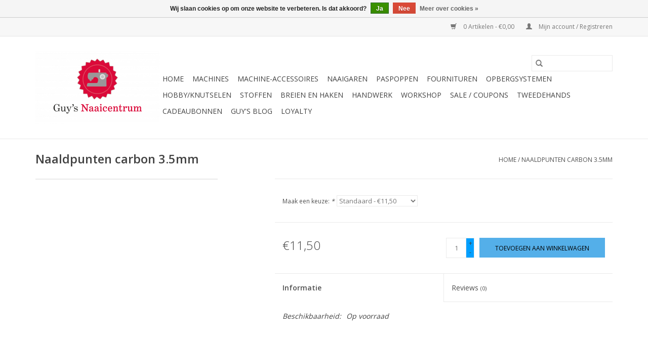

--- FILE ---
content_type: text/html;charset=utf-8
request_url: https://www.guysnaaicentrum.be/copy-of-naaldpunten-carbon-3mm.html
body_size: 12059
content:
<!DOCTYPE html>
<html lang="nl">
  <head>
    <meta charset="utf-8"/>
<!-- [START] 'blocks/head.rain' -->
<!--

  (c) 2008-2025 Lightspeed Netherlands B.V.
  http://www.lightspeedhq.com
  Generated: 30-12-2025 @ 22:34:59

-->
<link rel="canonical" href="https://www.guysnaaicentrum.be/copy-of-naaldpunten-carbon-3mm.html"/>
<link rel="alternate" href="https://www.guysnaaicentrum.be/index.rss" type="application/rss+xml" title="Nieuwe producten"/>
<link href="https://cdn.webshopapp.com/assets/cookielaw.css?2025-02-20" rel="stylesheet" type="text/css"/>
<meta name="robots" content="noodp,noydir"/>
<meta name="google-site-verification" content="1NYRGvsUg1U9AXrk5HcLm7YDCDsTna7THLsBO6_KurQ"/>
<meta property="og:url" content="https://www.guysnaaicentrum.be/copy-of-naaldpunten-carbon-3mm.html?source=facebook"/>
<meta property="og:site_name" content="Guy&#039;s Naaicentrum"/>
<meta property="og:title" content="KnitPro Naaldpunten carbon 3.5mm"/>
<meta property="og:description" content="Bij Guy&#039;s Naaicentrum vind je veel meer dan enkel naaimachines, ook borduurmachines, overlock- en coverlockmachines hebben wij steeds op voorraad in ons assorti"/>
<script>
(function(w,d,s,l,i){w[l]=w[l]||[];w[l].push({'gtm.start':
new Date().getTime(),event:'gtm.js'});var f=d.getElementsByTagName(s)[0],
j=d.createElement(s),dl=l!='dataLayer'?'&l='+l:'';j.async=true;j.src=
'https://www.googletagmanager.com/gtm.js?id='+i+dl;f.parentNode.insertBefore(j,f);
})(window,document,'script','dataLayer','GTM-TWB2PLC');
</script>
<!--[if lt IE 9]>
<script src="https://cdn.webshopapp.com/assets/html5shiv.js?2025-02-20"></script>
<![endif]-->
<!-- [END] 'blocks/head.rain' -->
    <title>KnitPro Naaldpunten carbon 3.5mm - Guy&#039;s Naaicentrum</title>
    <meta name="description" content="Bij Guy&#039;s Naaicentrum vind je veel meer dan enkel naaimachines, ook borduurmachines, overlock- en coverlockmachines hebben wij steeds op voorraad in ons assorti" />
    <meta name="keywords" content="KnitPro, Naaldpunten, carbon, 3.5mm, Guy&#039;s Naaicentrum, naaimachines, borduurmachines, naai- en borduurmachine, overlock, coverlock, covermachine, flatlock, professionele naaimachine, industriële naaimachine, Janome, Pfaff, Husqvarna VIKING, Bernina" />
    <meta http-equiv="X-UA-Compatible" content="IE=edge,chrome=1">
    <meta name="viewport" content="width=device-width, initial-scale=1.0">
    <meta name="apple-mobile-web-app-capable" content="yes">
    <meta name="apple-mobile-web-app-status-bar-style" content="black">

    <link rel="shortcut icon" href="https://cdn.webshopapp.com/shops/298122/themes/118433/v/10708/assets/favicon.ico?20210626112237" type="image/x-icon" />
    <link href='//fonts.googleapis.com/css?family=Open%20Sans:400,300,600' rel='stylesheet' type='text/css'>
    <link href='//fonts.googleapis.com/css?family=Open%20Sans:400,300,600' rel='stylesheet' type='text/css'>
    <link rel="shortcut icon" href="https://cdn.webshopapp.com/shops/298122/themes/118433/v/10708/assets/favicon.ico?20210626112237" type="image/x-icon" />
    <link rel="stylesheet" href="https://cdn.webshopapp.com/shops/298122/themes/118433/assets/bootstrap-min.css?2025091615265820200921091826" />
    <link rel="stylesheet" href="https://cdn.webshopapp.com/shops/298122/themes/118433/assets/style.css?2025091615265820200921091826" />
    <link rel="stylesheet" href="https://cdn.webshopapp.com/shops/298122/themes/118433/assets/settings.css?2025091615265820200921091826" />
    <link rel="stylesheet" href="https://cdn.webshopapp.com/assets/gui-2-0.css?2025-02-20" />
    <link rel="stylesheet" href="https://cdn.webshopapp.com/assets/gui-responsive-2-0.css?2025-02-20" />
    <link rel="stylesheet" href="https://cdn.webshopapp.com/shops/298122/themes/118433/assets/custom.css?2025091615265820200921091826" />
    
    <script src="https://cdn.webshopapp.com/assets/jquery-1-9-1.js?2025-02-20"></script>
    <script src="https://cdn.webshopapp.com/assets/jquery-ui-1-10-1.js?2025-02-20"></script>

    <script type="text/javascript" src="https://cdn.webshopapp.com/shops/298122/themes/118433/assets/global.js?2025091615265820200921091826"></script>
		<script type="text/javascript" src="https://cdn.webshopapp.com/shops/298122/themes/118433/assets/bootstrap-min.js?2025091615265820200921091826"></script>
    <script type="text/javascript" src="https://cdn.webshopapp.com/shops/298122/themes/118433/assets/jcarousel.js?2025091615265820200921091826"></script>
    <script type="text/javascript" src="https://cdn.webshopapp.com/assets/gui.js?2025-02-20"></script>
    <script type="text/javascript" src="https://cdn.webshopapp.com/assets/gui-responsive-2-0.js?2025-02-20"></script>

    <script type="text/javascript" src="https://cdn.webshopapp.com/shops/298122/themes/118433/assets/share42.js?2025091615265820200921091826"></script>

    <!--[if lt IE 9]>
    <link rel="stylesheet" href="https://cdn.webshopapp.com/shops/298122/themes/118433/assets/style-ie.css?2025091615265820200921091826" />
    <![endif]-->
    <link rel="stylesheet" media="print" href="https://cdn.webshopapp.com/shops/298122/themes/118433/assets/print-min.css?2025091615265820200921091826" />
  </head>
  <body>
    <header>
  <div class="topnav">
    <div class="container">
      
      <div class="right">
        <span role="region" aria-label="Winkelwagen">
          <a href="https://www.guysnaaicentrum.be/cart/" title="Winkelwagen" class="cart">
            <span class="glyphicon glyphicon-shopping-cart"></span>
            0 Artikelen - €0,00
          </a>
        </span>
        <span>
          <a href="https://www.guysnaaicentrum.be/account/" title="Mijn account" class="my-account">
            <span class="glyphicon glyphicon-user"></span>
                        	Mijn account / Registreren
                      </a>
        </span>
      </div>
    </div>
  </div>

  <div class="navigation container">
    <div class="align">
      <div class="burger">
        <button type="button" aria-label="Open menu">
          <img src="https://cdn.webshopapp.com/shops/298122/themes/118433/assets/hamburger.png?20250315165100" width="32" height="32" alt="Menu">
        </button>
      </div>

              <div class="vertical logo">
          <a href="https://www.guysnaaicentrum.be/" title="Guy&#039;s Naaicentrum">
            <img src="https://cdn.webshopapp.com/shops/298122/themes/118433/assets/logo.png?20250315165100" alt="Guy&#039;s Naaicentrum" />
          </a>
        </div>
      
      <nav class="nonbounce desktop vertical">
        <form action="https://www.guysnaaicentrum.be/search/" method="get" id="formSearch" role="search">
          <input type="text" name="q" autocomplete="off" value="" aria-label="Zoeken" />
          <button type="submit" class="search-btn" title="Zoeken">
            <span class="glyphicon glyphicon-search"></span>
          </button>
        </form>
        <ul region="navigation" aria-label=Navigation menu>
          <li class="item home ">
            <a class="itemLink" href="https://www.guysnaaicentrum.be/">Home</a>
          </li>
          
                    	<li class="item sub">
              <a class="itemLink" href="https://www.guysnaaicentrum.be/machines/" title="Machines">
                Machines
              </a>
                            	<span class="glyphicon glyphicon-play"></span>
                <ul class="subnav">
                                      <li class="subitem">
                      <a class="subitemLink" href="https://www.guysnaaicentrum.be/machines/naaimachines/" title="Naaimachines">Naaimachines</a>
                                          </li>
                	                    <li class="subitem">
                      <a class="subitemLink" href="https://www.guysnaaicentrum.be/machines/quiltmachines/" title="Quiltmachines">Quiltmachines</a>
                                          </li>
                	                    <li class="subitem">
                      <a class="subitemLink" href="https://www.guysnaaicentrum.be/machines/borduurmachines/" title="Borduurmachines">Borduurmachines</a>
                                          </li>
                	                    <li class="subitem">
                      <a class="subitemLink" href="https://www.guysnaaicentrum.be/machines/naai-en-borduurmachines/" title="Naai- en borduurmachines">Naai- en borduurmachines</a>
                                          </li>
                	                    <li class="subitem">
                      <a class="subitemLink" href="https://www.guysnaaicentrum.be/machines/overlockmachines/" title="Overlockmachines">Overlockmachines</a>
                                          </li>
                	                    <li class="subitem">
                      <a class="subitemLink" href="https://www.guysnaaicentrum.be/machines/coverlockmachines/" title="Coverlockmachines">Coverlockmachines</a>
                                          </li>
                	                    <li class="subitem">
                      <a class="subitemLink" href="https://www.guysnaaicentrum.be/machines/overlock-coverlockmachines/" title="Overlock + coverlockmachines">Overlock + coverlockmachines</a>
                                          </li>
                	                    <li class="subitem">
                      <a class="subitemLink" href="https://www.guysnaaicentrum.be/machines/strijkapparatuur/" title="Strijkapparatuur">Strijkapparatuur</a>
                                              <ul class="subnav">
                                                      <li class="subitem">
                              <a class="subitemLink" href="https://www.guysnaaicentrum.be/machines/strijkapparatuur/strijkplank-met-strijkketel/" title="Strijkplank met strijkketel">Strijkplank met strijkketel</a>
                            </li>
                                                      <li class="subitem">
                              <a class="subitemLink" href="https://www.guysnaaicentrum.be/machines/strijkapparatuur/strijkketels/" title="Strijkketels">Strijkketels</a>
                            </li>
                                                      <li class="subitem">
                              <a class="subitemLink" href="https://www.guysnaaicentrum.be/machines/strijkapparatuur/strijkplanken/" title="Strijkplanken">Strijkplanken</a>
                            </li>
                                                      <li class="subitem">
                              <a class="subitemLink" href="https://www.guysnaaicentrum.be/machines/strijkapparatuur/strijkijzers/" title="Strijkijzers">Strijkijzers</a>
                            </li>
                                                  </ul>
                                          </li>
                	                    <li class="subitem">
                      <a class="subitemLink" href="https://www.guysnaaicentrum.be/machines/professionele-machines/" title="Professionele machines">Professionele machines</a>
                                              <ul class="subnav">
                                                      <li class="subitem">
                              <a class="subitemLink" href="https://www.guysnaaicentrum.be/machines/professionele-machines/naaimachines/" title="Naaimachines">Naaimachines</a>
                            </li>
                                                      <li class="subitem">
                              <a class="subitemLink" href="https://www.guysnaaicentrum.be/machines/professionele-machines/borduurmachines/" title="Borduurmachines">Borduurmachines</a>
                            </li>
                                                      <li class="subitem">
                              <a class="subitemLink" href="https://www.guysnaaicentrum.be/machines/professionele-machines/overlock-coverlockmachines/" title="Overlock-/coverlockmachines">Overlock-/coverlockmachines</a>
                            </li>
                                                      <li class="subitem">
                              <a class="subitemLink" href="https://www.guysnaaicentrum.be/machines/professionele-machines/strijkapparatuur/" title="Strijkapparatuur">Strijkapparatuur</a>
                            </li>
                                                      <li class="subitem">
                              <a class="subitemLink" href="https://www.guysnaaicentrum.be/machines/professionele-machines/blindzoommachine/" title="Blindzoommachine">Blindzoommachine</a>
                            </li>
                                                  </ul>
                                          </li>
                	                    <li class="subitem">
                      <a class="subitemLink" href="https://www.guysnaaicentrum.be/machines/brother-scanncut/" title="Brother ScanNCut">Brother ScanNCut</a>
                                          </li>
                	              	</ul>
                          </li>
                    	<li class="item sub">
              <a class="itemLink" href="https://www.guysnaaicentrum.be/machine-accessoires/" title="Machine-accessoires">
                Machine-accessoires
              </a>
                            	<span class="glyphicon glyphicon-play"></span>
                <ul class="subnav">
                                      <li class="subitem">
                      <a class="subitemLink" href="https://www.guysnaaicentrum.be/machine-accessoires/naaimachines/" title="Naaimachines">Naaimachines</a>
                                              <ul class="subnav">
                                                      <li class="subitem">
                              <a class="subitemLink" href="https://www.guysnaaicentrum.be/machine-accessoires/naaimachines/bernina/" title="Bernina">Bernina</a>
                            </li>
                                                      <li class="subitem">
                              <a class="subitemLink" href="https://www.guysnaaicentrum.be/machine-accessoires/naaimachines/husqvarna-viking/" title="Husqvarna VIKING">Husqvarna VIKING</a>
                            </li>
                                                      <li class="subitem">
                              <a class="subitemLink" href="https://www.guysnaaicentrum.be/machine-accessoires/naaimachines/janome/" title="Janome">Janome</a>
                            </li>
                                                      <li class="subitem">
                              <a class="subitemLink" href="https://www.guysnaaicentrum.be/machine-accessoires/naaimachines/pfaff/" title="Pfaff">Pfaff</a>
                            </li>
                                                      <li class="subitem">
                              <a class="subitemLink" href="https://www.guysnaaicentrum.be/machine-accessoires/naaimachines/overige/" title="Overige">Overige</a>
                            </li>
                                                      <li class="subitem">
                              <a class="subitemLink" href="https://www.guysnaaicentrum.be/machine-accessoires/naaimachines/bernette/" title="Bernette">Bernette</a>
                            </li>
                                                  </ul>
                                          </li>
                	                    <li class="subitem">
                      <a class="subitemLink" href="https://www.guysnaaicentrum.be/machine-accessoires/brother-scanncut/" title="Brother ScanNCut">Brother ScanNCut</a>
                                          </li>
                	                    <li class="subitem">
                      <a class="subitemLink" href="https://www.guysnaaicentrum.be/machine-accessoires/overlock-coverlock/" title="Overlock-/coverlock">Overlock-/coverlock</a>
                                              <ul class="subnav">
                                                      <li class="subitem">
                              <a class="subitemLink" href="https://www.guysnaaicentrum.be/machine-accessoires/overlock-coverlock/juki/" title="Juki">Juki</a>
                            </li>
                                                      <li class="subitem">
                              <a class="subitemLink" href="https://www.guysnaaicentrum.be/machine-accessoires/overlock-coverlock/babylock/" title="Babylock">Babylock</a>
                            </li>
                                                      <li class="subitem">
                              <a class="subitemLink" href="https://www.guysnaaicentrum.be/machine-accessoires/overlock-coverlock/janome/" title="Janome">Janome</a>
                            </li>
                                                      <li class="subitem">
                              <a class="subitemLink" href="https://www.guysnaaicentrum.be/machine-accessoires/overlock-coverlock/bernina/" title="Bernina">Bernina</a>
                            </li>
                                                      <li class="subitem">
                              <a class="subitemLink" href="https://www.guysnaaicentrum.be/machine-accessoires/overlock-coverlock/lewenstein/" title="Lewenstein">Lewenstein</a>
                            </li>
                                                      <li class="subitem">
                              <a class="subitemLink" href="https://www.guysnaaicentrum.be/machine-accessoires/overlock-coverlock/bernette/" title="Bernette">Bernette</a>
                            </li>
                                                  </ul>
                                          </li>
                	                    <li class="subitem">
                      <a class="subitemLink" href="https://www.guysnaaicentrum.be/machine-accessoires/borduurmachines/" title="Borduurmachines">Borduurmachines</a>
                                              <ul class="subnav">
                                                      <li class="subitem">
                              <a class="subitemLink" href="https://www.guysnaaicentrum.be/machine-accessoires/borduurmachines/janome/" title="Janome">Janome</a>
                            </li>
                                                      <li class="subitem">
                              <a class="subitemLink" href="https://www.guysnaaicentrum.be/machine-accessoires/borduurmachines/husqvarna-viking/" title="Husqvarna VIKING">Husqvarna VIKING</a>
                            </li>
                                                      <li class="subitem">
                              <a class="subitemLink" href="https://www.guysnaaicentrum.be/machine-accessoires/borduurmachines/pfaff/" title="Pfaff">Pfaff</a>
                            </li>
                                                      <li class="subitem">
                              <a class="subitemLink" href="https://www.guysnaaicentrum.be/machine-accessoires/borduurmachines/bernina/" title="Bernina">Bernina</a>
                            </li>
                                                      <li class="subitem">
                              <a class="subitemLink" href="https://www.guysnaaicentrum.be/machine-accessoires/borduurmachines/brother/" title="Brother">Brother</a>
                            </li>
                                                  </ul>
                                          </li>
                	                    <li class="subitem">
                      <a class="subitemLink" href="https://www.guysnaaicentrum.be/machine-accessoires/strijkapparatuur/" title="Strijkapparatuur">Strijkapparatuur</a>
                                              <ul class="subnav">
                                                      <li class="subitem">
                              <a class="subitemLink" href="https://www.guysnaaicentrum.be/machine-accessoires/strijkapparatuur/reinigen-en-ontkalken/" title="Reinigen en ontkalken">Reinigen en ontkalken</a>
                            </li>
                                                      <li class="subitem">
                              <a class="subitemLink" href="https://www.guysnaaicentrum.be/machine-accessoires/strijkapparatuur/hoezen-en-moltons/" title="Hoezen en moltons">Hoezen en moltons</a>
                            </li>
                                                      <li class="subitem">
                              <a class="subitemLink" href="https://www.guysnaaicentrum.be/machine-accessoires/strijkapparatuur/mouwplank-en-zijplaat/" title="Mouwplank en zijplaat">Mouwplank en zijplaat</a>
                            </li>
                                                      <li class="subitem">
                              <a class="subitemLink" href="https://www.guysnaaicentrum.be/machine-accessoires/strijkapparatuur/perskussens/" title="Perskussens">Perskussens</a>
                            </li>
                                                      <li class="subitem">
                              <a class="subitemLink" href="https://www.guysnaaicentrum.be/machine-accessoires/strijkapparatuur/teflonzolen/" title="Teflonzolen">Teflonzolen</a>
                            </li>
                                                  </ul>
                                          </li>
                	                    <li class="subitem">
                      <a class="subitemLink" href="https://www.guysnaaicentrum.be/machine-accessoires/overige-accessoires/" title="Overige accessoires">Overige accessoires</a>
                                              <ul class="subnav">
                                                      <li class="subitem">
                              <a class="subitemLink" href="https://www.guysnaaicentrum.be/machine-accessoires/overige-accessoires/punchmachines/" title="Punchmachines">Punchmachines</a>
                            </li>
                                                      <li class="subitem">
                              <a class="subitemLink" href="https://www.guysnaaicentrum.be/machine-accessoires/overige-accessoires/lampjes/" title="Lampjes">Lampjes</a>
                            </li>
                                                      <li class="subitem">
                              <a class="subitemLink" href="https://www.guysnaaicentrum.be/machine-accessoires/overige-accessoires/naalden/" title="Naalden">Naalden</a>
                            </li>
                                                      <li class="subitem">
                              <a class="subitemLink" href="https://www.guysnaaicentrum.be/machine-accessoires/overige-accessoires/schoonmaken-en-smeren/" title="Schoonmaken en smeren">Schoonmaken en smeren</a>
                            </li>
                                                  </ul>
                                          </li>
                	                    <li class="subitem">
                      <a class="subitemLink" href="https://www.guysnaaicentrum.be/machine-accessoires/professioneel/" title="Professioneel">Professioneel</a>
                                          </li>
                	              	</ul>
                          </li>
                    	<li class="item sub">
              <a class="itemLink" href="https://www.guysnaaicentrum.be/naaigaren/" title="Naaigaren">
                Naaigaren
              </a>
                            	<span class="glyphicon glyphicon-play"></span>
                <ul class="subnav">
                                      <li class="subitem">
                      <a class="subitemLink" href="https://www.guysnaaicentrum.be/naaigaren/overlock-coverlockgaren/" title="Overlock-/coverlockgaren">Overlock-/coverlockgaren</a>
                                              <ul class="subnav">
                                                      <li class="subitem">
                              <a class="subitemLink" href="https://www.guysnaaicentrum.be/naaigaren/overlock-coverlockgaren/mettler-seracor/" title="Mettler Seracor">Mettler Seracor</a>
                            </li>
                                                      <li class="subitem">
                              <a class="subitemLink" href="https://www.guysnaaicentrum.be/naaigaren/overlock-coverlockgaren/mettler-seraflock/" title="Mettler Seraflock">Mettler Seraflock</a>
                            </li>
                                                      <li class="subitem">
                              <a class="subitemLink" href="https://www.guysnaaicentrum.be/naaigaren/overlock-coverlockgaren/amann-serafil-120-2-5000m/" title="Amann Serafil 120/2 5000m">Amann Serafil 120/2 5000m</a>
                            </li>
                                                      <li class="subitem">
                              <a class="subitemLink" href="https://www.guysnaaicentrum.be/naaigaren/overlock-coverlockgaren/madeira-aeroflock/" title="Madeira Aeroflock">Madeira Aeroflock</a>
                            </li>
                                                      <li class="subitem">
                              <a class="subitemLink" href="https://www.guysnaaicentrum.be/naaigaren/overlock-coverlockgaren/madeira-glamour-metallic/" title="Madeira Glamour metallic">Madeira Glamour metallic</a>
                            </li>
                                                      <li class="subitem">
                              <a class="subitemLink" href="https://www.guysnaaicentrum.be/naaigaren/overlock-coverlockgaren/guetermann-bulky-lock/" title="Gütermann Bulky lock">Gütermann Bulky lock</a>
                            </li>
                                                      <li class="subitem">
                              <a class="subitemLink" href="https://www.guysnaaicentrum.be/naaigaren/overlock-coverlockgaren/babylock-bulk-garen-1000m/" title="Babylock Bulk garen 1000m">Babylock Bulk garen 1000m</a>
                            </li>
                                                  </ul>
                                          </li>
                	                    <li class="subitem">
                      <a class="subitemLink" href="https://www.guysnaaicentrum.be/naaigaren/naaigaren/" title="Naaigaren">Naaigaren</a>
                                              <ul class="subnav">
                                                      <li class="subitem">
                              <a class="subitemLink" href="https://www.guysnaaicentrum.be/naaigaren/naaigaren/guetermann-alles-naaigaren/" title="Gütermann Alles-Naaigaren">Gütermann Alles-Naaigaren</a>
                            </li>
                                                      <li class="subitem">
                              <a class="subitemLink" href="https://www.guysnaaicentrum.be/naaigaren/naaigaren/mettler-seralon/" title="Mettler Seralon">Mettler Seralon</a>
                            </li>
                                                      <li class="subitem">
                              <a class="subitemLink" href="https://www.guysnaaicentrum.be/naaigaren/naaigaren/guetermann-maraflex-150m/" title="Gütermann Maraflex 150m">Gütermann Maraflex 150m</a>
                            </li>
                                                      <li class="subitem">
                              <a class="subitemLink" href="https://www.guysnaaicentrum.be/naaigaren/naaigaren/mettler-seraflex-130m/" title="Mettler Seraflex 130m">Mettler Seraflex 130m</a>
                            </li>
                                                      <li class="subitem">
                              <a class="subitemLink" href="https://www.guysnaaicentrum.be/naaigaren/naaigaren/guetermann-deco-stitch-70-70m/" title="Gütermann Deco Stitch 70 70m">Gütermann Deco Stitch 70 70m</a>
                            </li>
                                                      <li class="subitem">
                              <a class="subitemLink" href="https://www.guysnaaicentrum.be/naaigaren/naaigaren/guetermann-super-sterk-100m/" title="Gütermann Super Sterk 100m">Gütermann Super Sterk 100m</a>
                            </li>
                                                      <li class="subitem">
                              <a class="subitemLink" href="https://www.guysnaaicentrum.be/naaigaren/naaigaren/mettler-extra-sterk-30m/" title="Mettler Extra Sterk 30m">Mettler Extra Sterk 30m</a>
                            </li>
                                                      <li class="subitem">
                              <a class="subitemLink" href="https://www.guysnaaicentrum.be/naaigaren/naaigaren/guetermann-cordonnet-30m/" title="Gütermann Cordonnet 30m">Gütermann Cordonnet 30m</a>
                            </li>
                                                      <li class="subitem">
                              <a class="subitemLink" href="https://www.guysnaaicentrum.be/naaigaren/naaigaren/guetermann-jeansgaren-100m/" title="Gütermann Jeansgaren 100m">Gütermann Jeansgaren 100m</a>
                            </li>
                                                      <li class="subitem">
                              <a class="subitemLink" href="https://www.guysnaaicentrum.be/naaigaren/naaigaren/nylbond/" title="Nylbond">Nylbond</a>
                            </li>
                                                  </ul>
                                          </li>
                	                    <li class="subitem">
                      <a class="subitemLink" href="https://www.guysnaaicentrum.be/naaigaren/borduurgaren/" title="Borduurgaren">Borduurgaren</a>
                                              <ul class="subnav">
                                                      <li class="subitem">
                              <a class="subitemLink" href="https://www.guysnaaicentrum.be/naaigaren/borduurgaren/madeira-rayon-40/" title="Madeira Rayon 40">Madeira Rayon 40</a>
                            </li>
                                                      <li class="subitem">
                              <a class="subitemLink" href="https://www.guysnaaicentrum.be/naaigaren/borduurgaren/madeira-classic-40-5000m/" title="Madeira Classic 40 5000m">Madeira Classic 40 5000m</a>
                            </li>
                                                      <li class="subitem">
                              <a class="subitemLink" href="https://www.guysnaaicentrum.be/naaigaren/borduurgaren/mettler-poly-sheen/" title="Mettler Poly Sheen">Mettler Poly Sheen</a>
                            </li>
                                                      <li class="subitem">
                              <a class="subitemLink" href="https://www.guysnaaicentrum.be/naaigaren/borduurgaren/spoelgaren/" title="Spoelgaren">Spoelgaren</a>
                            </li>
                                                      <li class="subitem">
                              <a class="subitemLink" href="https://www.guysnaaicentrum.be/naaigaren/borduurgaren/madeira-metallic/" title="Madeira Metallic">Madeira Metallic</a>
                            </li>
                                                      <li class="subitem">
                              <a class="subitemLink" href="https://www.guysnaaicentrum.be/naaigaren/borduurgaren/madeira-glamour-200m/" title="Madeira Glamour 200m">Madeira Glamour 200m</a>
                            </li>
                                                      <li class="subitem">
                              <a class="subitemLink" href="https://www.guysnaaicentrum.be/naaigaren/borduurgaren/madeira-classic-40-1000m/" title="Madeira Classic 40 1000m">Madeira Classic 40 1000m</a>
                            </li>
                                                  </ul>
                                          </li>
                	                    <li class="subitem">
                      <a class="subitemLink" href="https://www.guysnaaicentrum.be/naaigaren/quiltgaren/" title="Quiltgaren">Quiltgaren</a>
                                              <ul class="subnav">
                                                      <li class="subitem">
                              <a class="subitemLink" href="https://www.guysnaaicentrum.be/naaigaren/quiltgaren/guetermann-cotton-30-300m/" title="Gütermann Cotton 30 300m">Gütermann Cotton 30 300m</a>
                            </li>
                                                  </ul>
                                          </li>
                	                    <li class="subitem">
                      <a class="subitemLink" href="https://www.guysnaaicentrum.be/naaigaren/industriegaren/" title="Industriegaren">Industriegaren</a>
                                              <ul class="subnav">
                                                      <li class="subitem">
                              <a class="subitemLink" href="https://www.guysnaaicentrum.be/naaigaren/industriegaren/amann-group-serafil/" title="Amann Group Serafil">Amann Group Serafil</a>
                            </li>
                                                      <li class="subitem">
                              <a class="subitemLink" href="https://www.guysnaaicentrum.be/naaigaren/industriegaren/amann-group-saba-120-industrieel-naaigaren/" title="Amann Group Saba 120 industrieel naaigaren">Amann Group Saba 120 industrieel naaigaren</a>
                            </li>
                                                      <li class="subitem">
                              <a class="subitemLink" href="https://www.guysnaaicentrum.be/naaigaren/industriegaren/guetermann-mara-120/" title="Gütermann Mara 120">Gütermann Mara 120</a>
                            </li>
                                                  </ul>
                                          </li>
                	                    <li class="subitem">
                      <a class="subitemLink" href="https://www.guysnaaicentrum.be/naaigaren/garensets/" title="Garensets">Garensets</a>
                                          </li>
                	              	</ul>
                          </li>
                    	<li class="item">
              <a class="itemLink" href="https://www.guysnaaicentrum.be/paspoppen/" title="Paspoppen">
                Paspoppen
              </a>
                          </li>
                    	<li class="item sub">
              <a class="itemLink" href="https://www.guysnaaicentrum.be/fournituren/" title="Fournituren">
                Fournituren
              </a>
                            	<span class="glyphicon glyphicon-play"></span>
                <ul class="subnav">
                                      <li class="subitem">
                      <a class="subitemLink" href="https://www.guysnaaicentrum.be/fournituren/naalden-en-spelden/" title="Naalden en spelden">Naalden en spelden</a>
                                              <ul class="subnav">
                                                      <li class="subitem">
                              <a class="subitemLink" href="https://www.guysnaaicentrum.be/fournituren/naalden-en-spelden/speldenkussens/" title="Speldenkussens">Speldenkussens</a>
                            </li>
                                                      <li class="subitem">
                              <a class="subitemLink" href="https://www.guysnaaicentrum.be/fournituren/naalden-en-spelden/naai-en-borduurnaalden/" title="Naai- en borduurnaalden">Naai- en borduurnaalden</a>
                            </li>
                                                      <li class="subitem">
                              <a class="subitemLink" href="https://www.guysnaaicentrum.be/fournituren/naalden-en-spelden/patchwork-en-quiltnaalden/" title="Patchwork- en quiltnaalden">Patchwork- en quiltnaalden</a>
                            </li>
                                                      <li class="subitem">
                              <a class="subitemLink" href="https://www.guysnaaicentrum.be/fournituren/naalden-en-spelden/speciale-naalden/" title="Speciale naalden">Speciale naalden</a>
                            </li>
                                                      <li class="subitem">
                              <a class="subitemLink" href="https://www.guysnaaicentrum.be/fournituren/naalden-en-spelden/kopspelden-en-veiligheidsspelden/" title="Kopspelden en veiligheidsspelden">Kopspelden en veiligheidsspelden</a>
                            </li>
                                                      <li class="subitem">
                              <a class="subitemLink" href="https://www.guysnaaicentrum.be/fournituren/naalden-en-spelden/draadinsteker/" title="Draadinsteker">Draadinsteker</a>
                            </li>
                                                      <li class="subitem">
                              <a class="subitemLink" href="https://www.guysnaaicentrum.be/fournituren/naalden-en-spelden/clipsen/" title="Clipsen">Clipsen</a>
                            </li>
                                                  </ul>
                                          </li>
                	                    <li class="subitem">
                      <a class="subitemLink" href="https://www.guysnaaicentrum.be/fournituren/snijmateriaal/" title="Snijmateriaal">Snijmateriaal</a>
                                              <ul class="subnav">
                                                      <li class="subitem">
                              <a class="subitemLink" href="https://www.guysnaaicentrum.be/fournituren/snijmateriaal/cutters/" title="Cutters">Cutters</a>
                            </li>
                                                      <li class="subitem">
                              <a class="subitemLink" href="https://www.guysnaaicentrum.be/fournituren/snijmateriaal/messen-en-rolmessen/" title="Messen en rolmessen">Messen en rolmessen</a>
                            </li>
                                                      <li class="subitem">
                              <a class="subitemLink" href="https://www.guysnaaicentrum.be/fournituren/snijmateriaal/snijlatten/" title="Snijlatten">Snijlatten</a>
                            </li>
                                                      <li class="subitem">
                              <a class="subitemLink" href="https://www.guysnaaicentrum.be/fournituren/snijmateriaal/scharen/" title="Scharen">Scharen</a>
                            </li>
                                                      <li class="subitem">
                              <a class="subitemLink" href="https://www.guysnaaicentrum.be/fournituren/snijmateriaal/snijmatten/" title="Snijmatten">Snijmatten</a>
                            </li>
                                                  </ul>
                                          </li>
                	                    <li class="subitem">
                      <a class="subitemLink" href="https://www.guysnaaicentrum.be/fournituren/patronen-naaiboeken-magazines/" title="Patronen/naaiboeken/magazines">Patronen/naaiboeken/magazines</a>
                                              <ul class="subnav">
                                                      <li class="subitem">
                              <a class="subitemLink" href="https://www.guysnaaicentrum.be/fournituren/patronen-naaiboeken-magazines/magazines/" title="Magazines">Magazines</a>
                            </li>
                                                      <li class="subitem">
                              <a class="subitemLink" href="https://www.guysnaaicentrum.be/fournituren/patronen-naaiboeken-magazines/boeken/" title="Boeken">Boeken</a>
                            </li>
                                                  </ul>
                                          </li>
                	                    <li class="subitem">
                      <a class="subitemLink" href="https://www.guysnaaicentrum.be/fournituren/sluitingen-ritsen-en-kledingaccessoires/" title="Sluitingen, ritsen en kledingaccessoires">Sluitingen, ritsen en kledingaccessoires</a>
                                              <ul class="subnav">
                                                      <li class="subitem">
                              <a class="subitemLink" href="https://www.guysnaaicentrum.be/fournituren/sluitingen-ritsen-en-kledingaccessoires/drukknopen/" title="Drukknopen">Drukknopen</a>
                            </li>
                                                      <li class="subitem">
                              <a class="subitemLink" href="https://www.guysnaaicentrum.be/fournituren/sluitingen-ritsen-en-kledingaccessoires/bretellen/" title="Bretellen">Bretellen</a>
                            </li>
                                                      <li class="subitem">
                              <a class="subitemLink" href="https://www.guysnaaicentrum.be/fournituren/sluitingen-ritsen-en-kledingaccessoires/veters/" title="Veters">Veters</a>
                            </li>
                                                      <li class="subitem">
                              <a class="subitemLink" href="https://www.guysnaaicentrum.be/fournituren/sluitingen-ritsen-en-kledingaccessoires/boekentas-en-rugzaksluiting/" title="Boekentas-en rugzaksluiting">Boekentas-en rugzaksluiting</a>
                            </li>
                                                      <li class="subitem">
                              <a class="subitemLink" href="https://www.guysnaaicentrum.be/fournituren/sluitingen-ritsen-en-kledingaccessoires/ringen/" title="Ringen">Ringen</a>
                            </li>
                                                      <li class="subitem">
                              <a class="subitemLink" href="https://www.guysnaaicentrum.be/fournituren/sluitingen-ritsen-en-kledingaccessoires/gespen-en-kledingsluitingen/" title="Gespen en kledingsluitingen">Gespen en kledingsluitingen</a>
                            </li>
                                                      <li class="subitem">
                              <a class="subitemLink" href="https://www.guysnaaicentrum.be/fournituren/sluitingen-ritsen-en-kledingaccessoires/velcro/" title="Velcro">Velcro</a>
                            </li>
                                                      <li class="subitem">
                              <a class="subitemLink" href="https://www.guysnaaicentrum.be/fournituren/sluitingen-ritsen-en-kledingaccessoires/ritsen-en-trekkers/" title="Ritsen en trekkers">Ritsen en trekkers</a>
                            </li>
                                                      <li class="subitem">
                              <a class="subitemLink" href="https://www.guysnaaicentrum.be/fournituren/sluitingen-ritsen-en-kledingaccessoires/applicaties/" title="Applicaties">Applicaties</a>
                            </li>
                                                      <li class="subitem">
                              <a class="subitemLink" href="https://www.guysnaaicentrum.be/fournituren/sluitingen-ritsen-en-kledingaccessoires/schoudervullingen/" title="Schoudervullingen">Schoudervullingen</a>
                            </li>
                                                      <li class="subitem">
                              <a class="subitemLink" href="https://www.guysnaaicentrum.be/fournituren/sluitingen-ritsen-en-kledingaccessoires/lingerie-accessoires/" title="Lingerie-accessoires">Lingerie-accessoires</a>
                            </li>
                                                      <li class="subitem">
                              <a class="subitemLink" href="https://www.guysnaaicentrum.be/fournituren/sluitingen-ritsen-en-kledingaccessoires/overige/" title="Overige">Overige</a>
                            </li>
                                                      <li class="subitem">
                              <a class="subitemLink" href="https://www.guysnaaicentrum.be/fournituren/sluitingen-ritsen-en-kledingaccessoires/magnetische-sluiting/" title="Magnetische sluiting">Magnetische sluiting</a>
                            </li>
                                                      <li class="subitem">
                              <a class="subitemLink" href="https://www.guysnaaicentrum.be/fournituren/sluitingen-ritsen-en-kledingaccessoires/flosjes-en-pompons/" title="Flosjes en pompons">Flosjes en pompons</a>
                            </li>
                                                      <li class="subitem">
                              <a class="subitemLink" href="https://www.guysnaaicentrum.be/fournituren/sluitingen-ritsen-en-kledingaccessoires/koordstoppers/" title="Koordstoppers">Koordstoppers</a>
                            </li>
                                                      <li class="subitem">
                              <a class="subitemLink" href="https://www.guysnaaicentrum.be/fournituren/sluitingen-ritsen-en-kledingaccessoires/knopen/" title="Knopen">Knopen</a>
                            </li>
                                                  </ul>
                                          </li>
                	                    <li class="subitem">
                      <a class="subitemLink" href="https://www.guysnaaicentrum.be/fournituren/verstevigingen-en-vlieseline/" title="Verstevigingen en Vlieseline">Verstevigingen en Vlieseline</a>
                                              <ul class="subnav">
                                                      <li class="subitem">
                              <a class="subitemLink" href="https://www.guysnaaicentrum.be/fournituren/verstevigingen-en-vlieseline/borduurverstevigingen/" title="Borduurverstevigingen">Borduurverstevigingen</a>
                            </li>
                                                      <li class="subitem">
                              <a class="subitemLink" href="https://www.guysnaaicentrum.be/fournituren/verstevigingen-en-vlieseline/verstevigingen/" title="Verstevigingen">Verstevigingen</a>
                            </li>
                                                      <li class="subitem">
                              <a class="subitemLink" href="https://www.guysnaaicentrum.be/fournituren/verstevigingen-en-vlieseline/viledon-zoomvlies/" title="Viledon &amp; zoomvlies">Viledon &amp; zoomvlies</a>
                            </li>
                                                  </ul>
                                          </li>
                	                    <li class="subitem">
                      <a class="subitemLink" href="https://www.guysnaaicentrum.be/fournituren/tasgrepen-en-handvaten/" title="Tasgrepen en handvaten">Tasgrepen en handvaten</a>
                                          </li>
                	                    <li class="subitem">
                      <a class="subitemLink" href="https://www.guysnaaicentrum.be/fournituren/elastiek-lint-boord/" title="Elastiek, lint, boord">Elastiek, lint, boord</a>
                                              <ul class="subnav">
                                                      <li class="subitem">
                              <a class="subitemLink" href="https://www.guysnaaicentrum.be/fournituren/elastiek-lint-boord/elastiek/" title="Elastiek">Elastiek</a>
                            </li>
                                                      <li class="subitem">
                              <a class="subitemLink" href="https://www.guysnaaicentrum.be/fournituren/elastiek-lint-boord/lint/" title="Lint">Lint</a>
                            </li>
                                                      <li class="subitem">
                              <a class="subitemLink" href="https://www.guysnaaicentrum.be/fournituren/elastiek-lint-boord/boord/" title="Boord">Boord</a>
                            </li>
                                                  </ul>
                                          </li>
                	                    <li class="subitem">
                      <a class="subitemLink" href="https://www.guysnaaicentrum.be/fournituren/huishoudtextiel/" title="Huishoudtextiel">Huishoudtextiel</a>
                                              <ul class="subnav">
                                                      <li class="subitem">
                              <a class="subitemLink" href="https://www.guysnaaicentrum.be/fournituren/huishoudtextiel/gordijnen/" title="Gordijnen">Gordijnen</a>
                            </li>
                                                      <li class="subitem">
                              <a class="subitemLink" href="https://www.guysnaaicentrum.be/fournituren/huishoudtextiel/badhanddoeken/" title="Badhanddoeken">Badhanddoeken</a>
                            </li>
                                                      <li class="subitem">
                              <a class="subitemLink" href="https://www.guysnaaicentrum.be/fournituren/huishoudtextiel/accessoires-pantoffels/" title="Accessoires pantoffels">Accessoires pantoffels</a>
                            </li>
                                                  </ul>
                                          </li>
                	                    <li class="subitem">
                      <a class="subitemLink" href="https://www.guysnaaicentrum.be/fournituren/naai-borduur-en-patchwork-accessoires/" title="Naai-, borduur- en patchwork-accessoires">Naai-, borduur- en patchwork-accessoires</a>
                                              <ul class="subnav">
                                                      <li class="subitem">
                              <a class="subitemLink" href="https://www.guysnaaicentrum.be/fournituren/naai-borduur-en-patchwork-accessoires/patroonpapier-en-carbonpapier/" title="Patroonpapier en carbonpapier">Patroonpapier en carbonpapier</a>
                            </li>
                                                      <li class="subitem">
                              <a class="subitemLink" href="https://www.guysnaaicentrum.be/fournituren/naai-borduur-en-patchwork-accessoires/markeermateriaal/" title="Markeermateriaal">Markeermateriaal</a>
                            </li>
                                                      <li class="subitem">
                              <a class="subitemLink" href="https://www.guysnaaicentrum.be/fournituren/naai-borduur-en-patchwork-accessoires/herstelbenodigdheden/" title="Herstelbenodigdheden">Herstelbenodigdheden</a>
                            </li>
                                                      <li class="subitem">
                              <a class="subitemLink" href="https://www.guysnaaicentrum.be/fournituren/naai-borduur-en-patchwork-accessoires/handige-hulpjes/" title="Handige hulpjes">Handige hulpjes</a>
                            </li>
                                                      <li class="subitem">
                              <a class="subitemLink" href="https://www.guysnaaicentrum.be/fournituren/naai-borduur-en-patchwork-accessoires/latten-mallen-boogmallen-lintmeters-en-zoommeters/" title="Latten, mallen, boogmallen, lintmeters en zoommeters">Latten, mallen, boogmallen, lintmeters en zoommeters</a>
                            </li>
                                                      <li class="subitem">
                              <a class="subitemLink" href="https://www.guysnaaicentrum.be/fournituren/naai-borduur-en-patchwork-accessoires/vingerhoeden/" title="Vingerhoeden">Vingerhoeden</a>
                            </li>
                                                  </ul>
                                          </li>
                	              	</ul>
                          </li>
                    	<li class="item sub">
              <a class="itemLink" href="https://www.guysnaaicentrum.be/opbergsystemen/" title="Opbergsystemen">
                Opbergsystemen
              </a>
                            	<span class="glyphicon glyphicon-play"></span>
                <ul class="subnav">
                                      <li class="subitem">
                      <a class="subitemLink" href="https://www.guysnaaicentrum.be/opbergsystemen/naaimachines/" title="Naaimachines">Naaimachines</a>
                                              <ul class="subnav">
                                                      <li class="subitem">
                              <a class="subitemLink" href="https://www.guysnaaicentrum.be/opbergsystemen/naaimachines/naaimachinetrolley/" title="Naaimachinetrolley">Naaimachinetrolley</a>
                            </li>
                                                      <li class="subitem">
                              <a class="subitemLink" href="https://www.guysnaaicentrum.be/opbergsystemen/naaimachines/naaimachinetas/" title="Naaimachinetas">Naaimachinetas</a>
                            </li>
                                                  </ul>
                                          </li>
                	                    <li class="subitem">
                      <a class="subitemLink" href="https://www.guysnaaicentrum.be/opbergsystemen/overlock-coverlockmachines/" title="Overlock-/coverlockmachines">Overlock-/coverlockmachines</a>
                                              <ul class="subnav">
                                                      <li class="subitem">
                              <a class="subitemLink" href="https://www.guysnaaicentrum.be/opbergsystemen/overlock-coverlockmachines/locktas/" title="Locktas">Locktas</a>
                            </li>
                                                      <li class="subitem">
                              <a class="subitemLink" href="https://www.guysnaaicentrum.be/opbergsystemen/overlock-coverlockmachines/locktrolley/" title="Locktrolley">Locktrolley</a>
                            </li>
                                                  </ul>
                                          </li>
                	                    <li class="subitem">
                      <a class="subitemLink" href="https://www.guysnaaicentrum.be/opbergsystemen/garen/" title="Garen">Garen</a>
                                          </li>
                	                    <li class="subitem">
                      <a class="subitemLink" href="https://www.guysnaaicentrum.be/opbergsystemen/naaimateriaal/" title="Naaimateriaal">Naaimateriaal</a>
                                              <ul class="subnav">
                                                      <li class="subitem">
                              <a class="subitemLink" href="https://www.guysnaaicentrum.be/opbergsystemen/naaimateriaal/naaidozen/" title="Naaidozen">Naaidozen</a>
                            </li>
                                                      <li class="subitem">
                              <a class="subitemLink" href="https://www.guysnaaicentrum.be/opbergsystemen/naaimateriaal/opbergdozen/" title="Opbergdozen">Opbergdozen</a>
                            </li>
                                                  </ul>
                                          </li>
                	              	</ul>
                          </li>
                    	<li class="item sub">
              <a class="itemLink" href="https://www.guysnaaicentrum.be/hobby-knutselen/" title="Hobby/Knutselen">
                Hobby/Knutselen
              </a>
                            	<span class="glyphicon glyphicon-play"></span>
                <ul class="subnav">
                                      <li class="subitem">
                      <a class="subitemLink" href="https://www.guysnaaicentrum.be/hobby-knutselen/vulling-en-kussens/" title="Vulling en kussens">Vulling en kussens</a>
                                          </li>
                	                    <li class="subitem">
                      <a class="subitemLink" href="https://www.guysnaaicentrum.be/hobby-knutselen/knutselmateriaal/" title="Knutselmateriaal">Knutselmateriaal</a>
                                              <ul class="subnav">
                                                      <li class="subitem">
                              <a class="subitemLink" href="https://www.guysnaaicentrum.be/hobby-knutselen/knutselmateriaal/lijm-en-klevers/" title="Lijm en klevers">Lijm en klevers</a>
                            </li>
                                                      <li class="subitem">
                              <a class="subitemLink" href="https://www.guysnaaicentrum.be/hobby-knutselen/knutselmateriaal/houten-ringen-en-kralen/" title="Houten ringen en kralen">Houten ringen en kralen</a>
                            </li>
                                                      <li class="subitem">
                              <a class="subitemLink" href="https://www.guysnaaicentrum.be/hobby-knutselen/knutselmateriaal/flosjes-en-pompons/" title="Flosjes en pompons">Flosjes en pompons</a>
                            </li>
                                                      <li class="subitem">
                              <a class="subitemLink" href="https://www.guysnaaicentrum.be/hobby-knutselen/knutselmateriaal/muziekdoosjes/" title="Muziekdoosjes">Muziekdoosjes</a>
                            </li>
                                                      <li class="subitem">
                              <a class="subitemLink" href="https://www.guysnaaicentrum.be/hobby-knutselen/knutselmateriaal/neusjes-en-oogjes/" title="Neusjes en oogjes">Neusjes en oogjes</a>
                            </li>
                                                      <li class="subitem">
                              <a class="subitemLink" href="https://www.guysnaaicentrum.be/hobby-knutselen/knutselmateriaal/baby-accessoires/" title="Baby accessoires">Baby accessoires</a>
                            </li>
                                                  </ul>
                                          </li>
                	                    <li class="subitem">
                      <a class="subitemLink" href="https://www.guysnaaicentrum.be/hobby-knutselen/hobbydoos/" title="Hobbydoos">Hobbydoos</a>
                                          </li>
                	              	</ul>
                          </li>
                    	<li class="item sub">
              <a class="itemLink" href="https://www.guysnaaicentrum.be/stoffen/" title="Stoffen">
                Stoffen
              </a>
                            	<span class="glyphicon glyphicon-play"></span>
                <ul class="subnav">
                                      <li class="subitem">
                      <a class="subitemLink" href="https://www.guysnaaicentrum.be/stoffen/eva-mouton/" title="Eva Mouton">Eva Mouton</a>
                                          </li>
                	                    <li class="subitem">
                      <a class="subitemLink" href="https://www.guysnaaicentrum.be/stoffen/katoen/" title="Katoen">Katoen</a>
                                              <ul class="subnav">
                                                      <li class="subitem">
                              <a class="subitemLink" href="https://www.guysnaaicentrum.be/stoffen/katoen/stretch/" title="Stretch">Stretch</a>
                            </li>
                                                      <li class="subitem">
                              <a class="subitemLink" href="https://www.guysnaaicentrum.be/stoffen/katoen/canvas/" title="Canvas">Canvas</a>
                            </li>
                                                      <li class="subitem">
                              <a class="subitemLink" href="https://www.guysnaaicentrum.be/stoffen/katoen/flanel/" title="Flanel">Flanel</a>
                            </li>
                                                      <li class="subitem">
                              <a class="subitemLink" href="https://www.guysnaaicentrum.be/stoffen/katoen/jeans/" title="Jeans">Jeans</a>
                            </li>
                                                      <li class="subitem">
                              <a class="subitemLink" href="https://www.guysnaaicentrum.be/stoffen/katoen/badstof/" title="Badstof">Badstof</a>
                            </li>
                                                      <li class="subitem">
                              <a class="subitemLink" href="https://www.guysnaaicentrum.be/stoffen/katoen/100-katoen/" title="100% katoen">100% katoen</a>
                            </li>
                                                  </ul>
                                          </li>
                	                    <li class="subitem">
                      <a class="subitemLink" href="https://www.guysnaaicentrum.be/stoffen/stretch/" title="Stretch">Stretch</a>
                                              <ul class="subnav">
                                                      <li class="subitem">
                              <a class="subitemLink" href="https://www.guysnaaicentrum.be/stoffen/stretch/gewatteerd/" title="Gewatteerd">Gewatteerd</a>
                            </li>
                                                      <li class="subitem">
                              <a class="subitemLink" href="https://www.guysnaaicentrum.be/stoffen/stretch/stretch-katoen/" title="Stretch katoen">Stretch katoen</a>
                            </li>
                                                      <li class="subitem">
                              <a class="subitemLink" href="https://www.guysnaaicentrum.be/stoffen/stretch/stretch-viscose/" title="Stretch viscose">Stretch viscose</a>
                            </li>
                                                      <li class="subitem">
                              <a class="subitemLink" href="https://www.guysnaaicentrum.be/stoffen/stretch/punta-di-roma/" title="Punta Di Roma">Punta Di Roma</a>
                            </li>
                                                      <li class="subitem">
                              <a class="subitemLink" href="https://www.guysnaaicentrum.be/stoffen/stretch/jersey/" title="Jersey">Jersey</a>
                            </li>
                                                      <li class="subitem">
                              <a class="subitemLink" href="https://www.guysnaaicentrum.be/stoffen/stretch/french-terry/" title="French terry">French terry</a>
                            </li>
                                                      <li class="subitem">
                              <a class="subitemLink" href="https://www.guysnaaicentrum.be/stoffen/stretch/sweater/" title="Sweater">Sweater</a>
                            </li>
                                                  </ul>
                                          </li>
                	                    <li class="subitem">
                      <a class="subitemLink" href="https://www.guysnaaicentrum.be/stoffen/modestoffen/" title="Modestoffen">Modestoffen</a>
                                              <ul class="subnav">
                                                      <li class="subitem">
                              <a class="subitemLink" href="https://www.guysnaaicentrum.be/stoffen/modestoffen/nicky-velours/" title="Nicky Velours">Nicky Velours</a>
                            </li>
                                                      <li class="subitem">
                              <a class="subitemLink" href="https://www.guysnaaicentrum.be/stoffen/modestoffen/double-gauze-tetra/" title="Double Gauze/ Tetra">Double Gauze/ Tetra</a>
                            </li>
                                                      <li class="subitem">
                              <a class="subitemLink" href="https://www.guysnaaicentrum.be/stoffen/modestoffen/bont-boucle/" title="Bont / bouclé">Bont / bouclé</a>
                            </li>
                                                      <li class="subitem">
                              <a class="subitemLink" href="https://www.guysnaaicentrum.be/stoffen/modestoffen/crepe-ajour/" title="Crêpe/ajour">Crêpe/ajour</a>
                            </li>
                                                      <li class="subitem">
                              <a class="subitemLink" href="https://www.guysnaaicentrum.be/stoffen/modestoffen/gebreid/" title="Gebreid">Gebreid</a>
                            </li>
                                                      <li class="subitem">
                              <a class="subitemLink" href="https://www.guysnaaicentrum.be/stoffen/modestoffen/lederlook-en-suede/" title="Lederlook en suede">Lederlook en suede</a>
                            </li>
                                                      <li class="subitem">
                              <a class="subitemLink" href="https://www.guysnaaicentrum.be/stoffen/modestoffen/ribfluweel/" title="Ribfluweel">Ribfluweel</a>
                            </li>
                                                      <li class="subitem">
                              <a class="subitemLink" href="https://www.guysnaaicentrum.be/stoffen/modestoffen/softshell-scuba-neopreen/" title="Softshell/ Scuba/ Neopreen">Softshell/ Scuba/ Neopreen</a>
                            </li>
                                                      <li class="subitem">
                              <a class="subitemLink" href="https://www.guysnaaicentrum.be/stoffen/modestoffen/tricot/" title="Tricot">Tricot</a>
                            </li>
                                                      <li class="subitem">
                              <a class="subitemLink" href="https://www.guysnaaicentrum.be/stoffen/modestoffen/tule/" title="Tule">Tule</a>
                            </li>
                                                      <li class="subitem">
                              <a class="subitemLink" href="https://www.guysnaaicentrum.be/stoffen/modestoffen/viscose/" title="Viscose">Viscose</a>
                            </li>
                                                      <li class="subitem">
                              <a class="subitemLink" href="https://www.guysnaaicentrum.be/stoffen/modestoffen/gewatteerd/" title="Gewatteerd">Gewatteerd</a>
                            </li>
                                                      <li class="subitem">
                              <a class="subitemLink" href="https://www.guysnaaicentrum.be/stoffen/modestoffen/embroidery/" title="Embroidery">Embroidery</a>
                            </li>
                                                      <li class="subitem">
                              <a class="subitemLink" href="https://www.guysnaaicentrum.be/stoffen/modestoffen/wafelstof/" title="Wafelstof">Wafelstof</a>
                            </li>
                                                      <li class="subitem">
                              <a class="subitemLink" href="https://www.guysnaaicentrum.be/stoffen/modestoffen/check-ruiten/" title="Check / Ruiten">Check / Ruiten</a>
                            </li>
                                                      <li class="subitem">
                              <a class="subitemLink" href="https://www.guysnaaicentrum.be/stoffen/modestoffen/geweven/" title="Geweven">Geweven</a>
                            </li>
                                                  </ul>
                                          </li>
                	                    <li class="subitem">
                      <a class="subitemLink" href="https://www.guysnaaicentrum.be/stoffen/kinderstoffen/" title="Kinderstoffen">Kinderstoffen</a>
                                              <ul class="subnav">
                                                      <li class="subitem">
                              <a class="subitemLink" href="https://www.guysnaaicentrum.be/stoffen/kinderstoffen/stretch/" title="Stretch">Stretch</a>
                            </li>
                                                      <li class="subitem">
                              <a class="subitemLink" href="https://www.guysnaaicentrum.be/stoffen/kinderstoffen/katoen/" title="Katoen">Katoen</a>
                            </li>
                                                      <li class="subitem">
                              <a class="subitemLink" href="https://www.guysnaaicentrum.be/stoffen/kinderstoffen/spons/" title="Spons">Spons</a>
                            </li>
                                                      <li class="subitem">
                              <a class="subitemLink" href="https://www.guysnaaicentrum.be/stoffen/kinderstoffen/tricot/" title="Tricot">Tricot</a>
                            </li>
                                                      <li class="subitem">
                              <a class="subitemLink" href="https://www.guysnaaicentrum.be/stoffen/kinderstoffen/sweater/" title="Sweater">Sweater</a>
                            </li>
                                                  </ul>
                                          </li>
                	                    <li class="subitem">
                      <a class="subitemLink" href="https://www.guysnaaicentrum.be/stoffen/boordstof/" title="Boordstof">Boordstof</a>
                                          </li>
                	                    <li class="subitem">
                      <a class="subitemLink" href="https://www.guysnaaicentrum.be/stoffen/verrassingsbox-stoffen/" title="Verrassingsbox stoffen">Verrassingsbox stoffen</a>
                                          </li>
                	                    <li class="subitem">
                      <a class="subitemLink" href="https://www.guysnaaicentrum.be/stoffen/stofpakketjes/" title="Stofpakketjes">Stofpakketjes</a>
                                          </li>
                	              	</ul>
                          </li>
                    	<li class="item sub">
              <a class="itemLink" href="https://www.guysnaaicentrum.be/breien-en-haken/" title="Breien en haken">
                Breien en haken
              </a>
                            	<span class="glyphicon glyphicon-play"></span>
                <ul class="subnav">
                                      <li class="subitem">
                      <a class="subitemLink" href="https://www.guysnaaicentrum.be/breien-en-haken/garens/" title="Garens">Garens</a>
                                              <ul class="subnav">
                                                      <li class="subitem">
                              <a class="subitemLink" href="https://www.guysnaaicentrum.be/breien-en-haken/garens/stopgaren/" title="Stopgaren">Stopgaren</a>
                            </li>
                                                      <li class="subitem">
                              <a class="subitemLink" href="https://www.guysnaaicentrum.be/breien-en-haken/garens/macrame-garen/" title="Macramé-garen">Macramé-garen</a>
                            </li>
                                                      <li class="subitem">
                              <a class="subitemLink" href="https://www.guysnaaicentrum.be/breien-en-haken/garens/lana-grossa/" title="Lana Grossa">Lana Grossa</a>
                            </li>
                                                      <li class="subitem">
                              <a class="subitemLink" href="https://www.guysnaaicentrum.be/breien-en-haken/garens/anchor/" title="Anchor">Anchor</a>
                            </li>
                                                      <li class="subitem">
                              <a class="subitemLink" href="https://www.guysnaaicentrum.be/breien-en-haken/garens/rowan/" title="Rowan">Rowan</a>
                            </li>
                                                      <li class="subitem">
                              <a class="subitemLink" href="https://www.guysnaaicentrum.be/breien-en-haken/garens/rico/" title="Rico">Rico</a>
                            </li>
                                                      <li class="subitem">
                              <a class="subitemLink" href="https://www.guysnaaicentrum.be/breien-en-haken/garens/schachenmayr/" title="Schachenmayr">Schachenmayr</a>
                            </li>
                                                      <li class="subitem">
                              <a class="subitemLink" href="https://www.guysnaaicentrum.be/breien-en-haken/garens/dmc/" title="DMC">DMC</a>
                            </li>
                                                      <li class="subitem">
                              <a class="subitemLink" href="https://www.guysnaaicentrum.be/breien-en-haken/garens/durable/" title="Durable">Durable</a>
                            </li>
                                                      <li class="subitem">
                              <a class="subitemLink" href="https://www.guysnaaicentrum.be/breien-en-haken/garens/puppets-eldorado/" title="Puppets-Eldorado">Puppets-Eldorado</a>
                            </li>
                                                  </ul>
                                          </li>
                	                    <li class="subitem">
                      <a class="subitemLink" href="https://www.guysnaaicentrum.be/breien-en-haken/haaknaalden-en-breinaalden/" title="Haaknaalden en breinaalden">Haaknaalden en breinaalden</a>
                                              <ul class="subnav">
                                                      <li class="subitem">
                              <a class="subitemLink" href="https://www.guysnaaicentrum.be/breien-en-haken/haaknaalden-en-breinaalden/breinaalden/" title="Breinaalden">Breinaalden</a>
                            </li>
                                                      <li class="subitem">
                              <a class="subitemLink" href="https://www.guysnaaicentrum.be/breien-en-haken/haaknaalden-en-breinaalden/haaknaalden/" title="Haaknaalden">Haaknaalden</a>
                            </li>
                                                      <li class="subitem">
                              <a class="subitemLink" href="https://www.guysnaaicentrum.be/breien-en-haken/haaknaalden-en-breinaalden/rondbreinaalden/" title="Rondbreinaalden">Rondbreinaalden</a>
                            </li>
                                                      <li class="subitem">
                              <a class="subitemLink" href="https://www.guysnaaicentrum.be/breien-en-haken/haaknaalden-en-breinaalden/naaldpunten/" title="Naaldpunten">Naaldpunten</a>
                            </li>
                                                      <li class="subitem">
                              <a class="subitemLink" href="https://www.guysnaaicentrum.be/breien-en-haken/haaknaalden-en-breinaalden/kabels/" title="Kabels">Kabels</a>
                            </li>
                                                      <li class="subitem">
                              <a class="subitemLink" href="https://www.guysnaaicentrum.be/breien-en-haken/haaknaalden-en-breinaalden/kousenbreinaalden/" title="Kousenbreinaalden">Kousenbreinaalden</a>
                            </li>
                                                      <li class="subitem">
                              <a class="subitemLink" href="https://www.guysnaaicentrum.be/breien-en-haken/haaknaalden-en-breinaalden/brei-haaknaaldensets/" title="Brei-/haaknaaldensets">Brei-/haaknaaldensets</a>
                            </li>
                                                  </ul>
                                          </li>
                	                    <li class="subitem">
                      <a class="subitemLink" href="https://www.guysnaaicentrum.be/breien-en-haken/accessoires/" title="Accessoires">Accessoires</a>
                                              <ul class="subnav">
                                                      <li class="subitem">
                              <a class="subitemLink" href="https://www.guysnaaicentrum.be/breien-en-haken/accessoires/brei-haaktas/" title="Brei-/haaktas">Brei-/haaktas</a>
                            </li>
                                                      <li class="subitem">
                              <a class="subitemLink" href="https://www.guysnaaicentrum.be/breien-en-haken/accessoires/handige-hulpjes/" title="Handige hulpjes">Handige hulpjes</a>
                            </li>
                                                  </ul>
                                          </li>
                	                    <li class="subitem">
                      <a class="subitemLink" href="https://www.guysnaaicentrum.be/breien-en-haken/brei-en-haakmagazines-en-boeken/" title="Brei-en haakmagazines en -boeken">Brei-en haakmagazines en -boeken</a>
                                          </li>
                	                    <li class="subitem">
                      <a class="subitemLink" href="https://www.guysnaaicentrum.be/breien-en-haken/breipakketten/" title="Breipakketten">Breipakketten</a>
                                          </li>
                	              	</ul>
                          </li>
                    	<li class="item sub">
              <a class="itemLink" href="https://www.guysnaaicentrum.be/handwerk/" title="Handwerk">
                Handwerk
              </a>
                            	<span class="glyphicon glyphicon-play"></span>
                <ul class="subnav">
                                      <li class="subitem">
                      <a class="subitemLink" href="https://www.guysnaaicentrum.be/handwerk/borduurringen/" title="Borduurringen">Borduurringen</a>
                                          </li>
                	                    <li class="subitem">
                      <a class="subitemLink" href="https://www.guysnaaicentrum.be/handwerk/lampen-en-vergrootglazen/" title="Lampen en vergrootglazen">Lampen en vergrootglazen</a>
                                          </li>
                	                    <li class="subitem">
                      <a class="subitemLink" href="https://www.guysnaaicentrum.be/handwerk/handwerkboeken/" title="Handwerkboeken">Handwerkboeken</a>
                                          </li>
                	                    <li class="subitem">
                      <a class="subitemLink" href="https://www.guysnaaicentrum.be/handwerk/handwerkstoffen/" title="Handwerkstoffen">Handwerkstoffen</a>
                                          </li>
                	                    <li class="subitem">
                      <a class="subitemLink" href="https://www.guysnaaicentrum.be/handwerk/accessoires/" title="Accessoires">Accessoires</a>
                                          </li>
                	                    <li class="subitem">
                      <a class="subitemLink" href="https://www.guysnaaicentrum.be/handwerk/borduurgarens/" title="Borduurgarens">Borduurgarens</a>
                                              <ul class="subnav">
                                                      <li class="subitem">
                              <a class="subitemLink" href="https://www.guysnaaicentrum.be/handwerk/borduurgarens/dmc/" title="DMC">DMC</a>
                            </li>
                                                      <li class="subitem">
                              <a class="subitemLink" href="https://www.guysnaaicentrum.be/handwerk/borduurgarens/anchor/" title="Anchor">Anchor</a>
                            </li>
                                                      <li class="subitem">
                              <a class="subitemLink" href="https://www.guysnaaicentrum.be/handwerk/borduurgarens/rico/" title="Rico">Rico</a>
                            </li>
                                                  </ul>
                                          </li>
                	                    <li class="subitem">
                      <a class="subitemLink" href="https://www.guysnaaicentrum.be/handwerk/handwerktechnieken/" title="Handwerktechnieken">Handwerktechnieken</a>
                                              <ul class="subnav">
                                                      <li class="subitem">
                              <a class="subitemLink" href="https://www.guysnaaicentrum.be/handwerk/handwerktechnieken/knoop-smyrnapakket/" title="Knoop-/Smyrnapakket">Knoop-/Smyrnapakket</a>
                            </li>
                                                      <li class="subitem">
                              <a class="subitemLink" href="https://www.guysnaaicentrum.be/handwerk/handwerktechnieken/kruissteekpakket/" title="Kruissteekpakket">Kruissteekpakket</a>
                            </li>
                                                      <li class="subitem">
                              <a class="subitemLink" href="https://www.guysnaaicentrum.be/handwerk/handwerktechnieken/borduren/" title="Borduren">Borduren</a>
                            </li>
                                                      <li class="subitem">
                              <a class="subitemLink" href="https://www.guysnaaicentrum.be/handwerk/handwerktechnieken/diamond-painting/" title="Diamond painting">Diamond painting</a>
                            </li>
                                                      <li class="subitem">
                              <a class="subitemLink" href="https://www.guysnaaicentrum.be/handwerk/handwerktechnieken/punchen/" title="Punchen">Punchen</a>
                            </li>
                                                  </ul>
                                          </li>
                	                    <li class="subitem">
                      <a class="subitemLink" href="https://www.guysnaaicentrum.be/handwerk/quiltgaren-en-accessoires/" title="Quiltgaren en -accessoires">Quiltgaren en -accessoires</a>
                                          </li>
                	              	</ul>
                          </li>
                    	<li class="item">
              <a class="itemLink" href="https://www.guysnaaicentrum.be/workshop/" title="Workshop">
                Workshop
              </a>
                          </li>
                    	<li class="item sub">
              <a class="itemLink" href="https://www.guysnaaicentrum.be/sale-coupons/" title="Sale / Coupons">
                Sale / Coupons
              </a>
                            	<span class="glyphicon glyphicon-play"></span>
                <ul class="subnav">
                                      <li class="subitem">
                      <a class="subitemLink" href="https://www.guysnaaicentrum.be/sale-coupons/stoffen/" title="Stoffen">Stoffen</a>
                                          </li>
                	                    <li class="subitem">
                      <a class="subitemLink" href="https://www.guysnaaicentrum.be/sale-coupons/wol/" title="Wol">Wol</a>
                                          </li>
                	                    <li class="subitem">
                      <a class="subitemLink" href="https://www.guysnaaicentrum.be/sale-coupons/overige/" title="Overige">Overige</a>
                                          </li>
                	                    <li class="subitem">
                      <a class="subitemLink" href="https://www.guysnaaicentrum.be/sale-coupons/machines/" title="Machines">Machines</a>
                                          </li>
                	              	</ul>
                          </li>
                    	<li class="item">
              <a class="itemLink" href="https://www.guysnaaicentrum.be/tweedehands/" title="Tweedehands">
                Tweedehands
              </a>
                          </li>
          
                    <li class="item">
            <a class="itemLink" href="https://www.guysnaaicentrum.be/giftcard/" title="Cadeaubonnen">Cadeaubonnen</a>
          </li>
          
                                    <li class="item sub">
                <a class="itemLink" href="https://www.guysnaaicentrum.be/blogs/guys-blog/" title="Guy&#039;s blog">Guy&#039;s blog</a>
                <ul class="subnav">
                                    	<li class="subitem">
                      <a class="subitemLink" href="https://www.guysnaaicentrum.be/blogs/guys-blog/haken-met-liefde/" title="Haken met liefde"  aria-label="Article Haken met liefde">Haken met liefde</a>
                  	</li>
                                    	<li class="subitem">
                      <a class="subitemLink" href="https://www.guysnaaicentrum.be/blogs/guys-blog/cadeau-tip-naaister/" title="Cadeau tip naaister"  aria-label="Article Cadeau tip naaister">Cadeau tip naaister</a>
                  	</li>
                                    	<li class="subitem">
                      <a class="subitemLink" href="https://www.guysnaaicentrum.be/blogs/guys-blog/konijntje-koos-haken-durable/" title="Konijntje Koos haken - Durable"  aria-label="Article Konijntje Koos haken - Durable">Konijntje Koos haken - Durable</a>
                  	</li>
                                    	<li class="subitem">
                      <a class="subitemLink" href="https://www.guysnaaicentrum.be/blogs/guys-blog/winterse-totebag-met-tassenband/" title="Tutorial: Winterse totebag met tassenband"  aria-label="Article Tutorial: Winterse totebag met tassenband">Tutorial: Winterse totebag met tassenband</a>
                  	</li>
                                    	<li class="subitem">
                      <a class="subitemLink" href="https://www.guysnaaicentrum.be/blogs/guys-blog/wat-zijn-de-afkortingen-op-mijn-kledij-of-stoffen/" title="Wat betekenen de afkortingen op mijn kledij of stoffen?"  aria-label="Article Wat betekenen de afkortingen op mijn kledij of stoffen?">Wat betekenen de afkortingen op mijn kledij of stoffen?</a>
                  	</li>
                                  </ul>
              </li>
                      
          
                    	<li class="item">
              <a class="itemLink" href="https://www.guysnaaicentrum.be/loyalty/" title="Loyalty" >
                Loyalty
              </a>
          	</li>
                  </ul>

        <span class="glyphicon glyphicon-remove"></span>
      </nav>
    </div>
  </div>
</header>

    <div class="wrapper">
      <div class="container content" role="main">
                <div>
  <div class="page-title row">
    <div class="col-sm-6 col-md-6">
      <h1 class="product-page">
                  Naaldpunten carbon 3.5mm
              </h1>

          </div>

  	<div class="col-sm-6 col-md-6 breadcrumbs text-right" role="nav" aria-label="Breadcrumbs">
  <a href="https://www.guysnaaicentrum.be/" title="Home">Home</a>

      / <a href="https://www.guysnaaicentrum.be/copy-of-naaldpunten-carbon-3mm.html" aria-current="true">Naaldpunten carbon 3.5mm</a>
  </div>
	</div>

  <div class="product-wrap row">
    <div class="product-img col-sm-4 col-md-4" role="article" aria-label="Product images">
      <div class="zoombox">
        <div class="images">
                  </div>

        <div class="thumbs row">
                  </div>
      </div>
    </div>

    <div class="product-info col-sm-8 col-md-7 col-md-offset-1">
      <form action="https://www.guysnaaicentrum.be/cart/add/224909614/" id="product_configure_form" method="post">
                  <div class="product-option row" role="group" aria-label="Product aanpassen">
            <div class="col-md-12">
              <input type="hidden" name="bundle_id" id="product_configure_bundle_id" value="">
<div class="product-configure">
  <div class="product-configure-variants"  aria-label="Select an option of the product. This will reload the page to show the new option." role="region">
    <label for="product_configure_variants">Maak een keuze: <em aria-hidden="true">*</em></label>
    <select name="variant" id="product_configure_variants" onchange="document.getElementById('product_configure_form').action = 'https://www.guysnaaicentrum.be/product/variants/111477399/'; document.getElementById('product_configure_form').submit();" aria-required="true">
      <option value="224909614" selected="selected">Standaard - €11,50</option>
    </select>
    <div class="product-configure-clear"></div>
  </div>
</div>

            </div>
          </div>
        
        <div class="product-price row">
          <div class="price-wrap col-xs-5 col-md-5">
                        <span class="price" style="line-height: 30px;">€11,50
                                        </span>
          </div>

          <div class="cart col-xs-7 col-md-7">
            <div class="cart">
                            	<input type="text" name="quantity" value="1" aria-label="Aantal" />
                <div class="change">
                  <button type="button" onclick="updateQuantity('up');" class="up" aria-label="Increase quantity by 1">+</button>
                  <button type="button" onclick="updateQuantity('down');" class="down" aria-label="Decrease quantity by 1">-</button>
                </div>
              	<button type="button" onclick="$('#product_configure_form').submit();" class="btn glyphicon glyphicon-shopping-cart" title="Toevoegen aan winkelwagen"  aria-label="Toevoegen aan winkelwagen">
                	<span aria-hidden="true">Toevoegen aan winkelwagen</span>
              	</button>
                          </div>
          </div>
        </div>
      </form>

      <div class="product-tabs row">
        <div class="tabs">
          <ul>
            <li class="active col-2 information"><a rel="info" href="#">Informatie</a></li>
                        <li class="col-2 reviews"><a rel="reviews" href="#">Reviews <small>(0)</small></a></li>          </ul>
        </div>

        <div class="tabsPages">
          <div class="page info active">
            <table class="details">
            	
                              <tr class="availability">
                  <td>Beschikbaarheid:</td>
                                    <td><span class="in-stock">Op voorraad</span>
                                      </td>
                                  </tr>
              
              
              
            </table>

                        <div class="clearfix"></div>

            

                      </div>
          
          <div class="page reviews">
            
            <div class="bottom">
              <div class="right">
                <a href="https://www.guysnaaicentrum.be/account/review/111477399/">Je beoordeling toevoegen</a>
              </div>
              <span>0</span> sterren op basis van <span>0</span> beoordelingen
            </div>
          </div>
        </div>
      </div>
    </div>
  </div>

  <div class="product-actions row" role="complementary">
    <div class="social-media col-xs-12 col-md-4" role="group" aria-label="Share on social media">
      <div class="share42init" data-url="https://www.guysnaaicentrum.be/copy-of-naaldpunten-carbon-3mm.html" data-image="https://cdn.webshopapp.com/assets/blank.gif?2025-02-20"></div>
    </div>

    <div class="col-md-7 col-xs-12 col-md-offset-1">
      <div class="tags-actions row">
        <div class="tags col-xs-12 col-md-4" role="group" aria-label="Tags">
                              	          	<a href="https://www.guysnaaicentrum.be/brands/knitpro/" title="KnitPro"><h2>KnitPro</h2></a>
                  </div>

        <div class="actions col-xs-12 col-md-8 text-right" role="group" aria-label="Actions">
          <a href="https://www.guysnaaicentrum.be/account/wishlistAdd/111477399/?variant_id=224909614" title="Aan verlanglijst toevoegen">
            Aan verlanglijst toevoegen
          </a> /
          <a href="https://www.guysnaaicentrum.be/compare/add/224909614/" title="Toevoegen om te vergelijken">
            Toevoegen om te vergelijken
          </a> /
                    <a href="#" onclick="window.print(); return false;" title="Afdrukken">
            Afdrukken
          </a>
        </div>
      </div>
    </div>
  </div>

	
  </div>


<script src="https://cdn.webshopapp.com/shops/298122/themes/118433/assets/jquery-zoom-min.js?2025091615265820200921091826" type="text/javascript"></script>
<script type="text/javascript">
function updateQuantity(way){
    var quantity = parseInt($('.cart input').val());

    if (way == 'up'){
        if (quantity < 1){
            quantity++;
        } else {
            quantity = 1;
        }
    } else {
        if (quantity > 1){
            quantity--;
        } else {
            quantity = 1;
        }
    }

    $('.cart input').val(quantity);
}
</script>

<div itemscope itemtype="https://schema.org/Product">
  <meta itemprop="name" content="KnitPro Naaldpunten carbon 3.5mm">
    <meta itemprop="brand" content="KnitPro" />    <meta itemprop="itemCondition" itemtype="https://schema.org/OfferItemCondition" content="https://schema.org/NewCondition"/>
  <meta itemprop="gtin13" content="4033493164214" />    

<div itemprop="offers" itemscope itemtype="https://schema.org/Offer">
      <meta itemprop="price" content="11.50" />
    <meta itemprop="priceCurrency" content="EUR" />
    <meta itemprop="validFrom" content="2025-12-30" />
  <meta itemprop="priceValidUntil" content="2026-03-30" />
  <meta itemprop="url" content="https://www.guysnaaicentrum.be/copy-of-naaldpunten-carbon-3mm.html" />
   <meta itemprop="availability" content="https://schema.org/InStock"/>
  <meta itemprop="inventoryLevel" content="1" />
 </div>
</div>
      </div>

      <footer>
  <hr class="full-width" />
  <div class="container">
    <div class="social row">
              <form id="formNewsletter" action="https://www.guysnaaicentrum.be/account/newsletter/" method="post" class="newsletter col-xs-12 col-sm-7 col-md-7">
          <label class="title" for="formNewsletterEmail">Meld je aan voor onze nieuwsbrief:</label>
          <input type="hidden" name="key" value="180c67e7d36404b9dc96fddcea990dd3" />
          <input type="text" name="email" id="formNewsletterEmail" value="" placeholder="E-mail"/>
          <button
            type="submit"
            class="btn glyphicon glyphicon-send"
            title="Abonneer"
          >
            <span>Abonneer</span>
          </button>
        </form>
      
            	<div class="social-media col-xs-12 col-md-12  col-sm-5 col-md-5 text-right">
        	<div class="inline-block relative">
          	<a href="https://www.facebook.com/GuysNaaicentrum" class="social-icon facebook" target="_blank" aria-label="Facebook Guy&#039;s Naaicentrum"></a>          	          	          	<a href="https://www.pinterest.com/guysnaaicentrum/" class="social-icon pinterest" target="_blank" aria-label="Pinterest Guy&#039;s Naaicentrum"></a>          	          	          	<a href="https://www.instagram.com/guysnaaicentrum/" class="social-icon instagram" target="_blank" aria-label="Instagram Guy&#039;s Naaicentrum"></a>
          	        	</div>
      	</div>
          </div>

    <hr class="full-width" />

    <div class="links row">
      <div class="col-xs-12 col-sm-3 col-md-3" role="article" aria-label="Klantenservice links">
        <label class="footercollapse" for="_1">
          <strong>Klantenservice</strong>
          <span class="glyphicon glyphicon-chevron-down hidden-sm hidden-md hidden-lg"></span>
        </label>
        <input class="footercollapse_input hidden-md hidden-lg hidden-sm" id="_1" type="checkbox">
        <div class="list">
          <ul class="no-underline no-list-style">
                          <li>
                <a href="https://www.guysnaaicentrum.be/service/locations/" title="Openingsuren" >
                  Openingsuren
                </a>
              </li>
                          <li>
                <a href="https://www.guysnaaicentrum.be/service/topservice/" title="Topservice" >
                  Topservice
                </a>
              </li>
                          <li>
                <a href="https://www.guysnaaicentrum.be/service/about/" title="Over ons" >
                  Over ons
                </a>
              </li>
                          <li>
                <a href="https://www.guysnaaicentrum.be/service/general-terms-conditions/" title="Algemene voorwaarden" >
                  Algemene voorwaarden
                </a>
              </li>
                          <li>
                <a href="https://www.guysnaaicentrum.be/service/privacy-policy/" title="Privacy Policy" >
                  Privacy Policy
                </a>
              </li>
                          <li>
                <a href="https://www.guysnaaicentrum.be/service/payment-methods/" title="Betaalmethoden" >
                  Betaalmethoden
                </a>
              </li>
                          <li>
                <a href="https://www.guysnaaicentrum.be/service/shipping-returns/" title="Verzenden &amp; retourneren" >
                  Verzenden &amp; retourneren
                </a>
              </li>
                          <li>
                <a href="https://www.guysnaaicentrum.be/service/" title="Klantenservice" >
                  Klantenservice
                </a>
              </li>
                          <li>
                <a href="https://www.guysnaaicentrum.be/service/technisch/" title="Toptechnici voor herstelling - onderhoud - reparatie" >
                  Toptechnici voor herstelling - onderhoud - reparatie
                </a>
              </li>
                          <li>
                <a href="https://www.guysnaaicentrum.be/service/vacatures/" title="Vacatures" >
                  Vacatures
                </a>
              </li>
                      </ul>
        </div>
      </div>

      <div class="col-xs-12 col-sm-3 col-md-3" role="article" aria-label="Producten links">
    		<label class="footercollapse" for="_2">
        	<strong>Producten</strong>
          <span class="glyphicon glyphicon-chevron-down hidden-sm hidden-md hidden-lg"></span>
        </label>
        <input class="footercollapse_input hidden-md hidden-lg hidden-sm" id="_2" type="checkbox">
        <div class="list">
          <ul>
            <li><a href="https://www.guysnaaicentrum.be/collection/" title="Alle producten">Alle producten</a></li>
            <li><a href="https://www.guysnaaicentrum.be/giftcard/" title="Cadeaubonnen">Cadeaubonnen</a></li>            <li><a href="https://www.guysnaaicentrum.be/collection/?sort=newest" title="Nieuwe producten">Nieuwe producten</a></li>
            <li><a href="https://www.guysnaaicentrum.be/collection/offers/" title="Aanbiedingen">Aanbiedingen</a></li>
                        <li><a href="https://www.guysnaaicentrum.be/tags/" title="Tags">Tags</a></li>            <li><a href="https://www.guysnaaicentrum.be/index.rss" title="RSS-feed">RSS-feed</a></li>
          </ul>
        </div>
      </div>

      <div class="col-xs-12 col-sm-3 col-md-3" role="article" aria-label="Mijn account links">
        <label class="footercollapse" for="_3">
        	<strong>
          	          		Mijn account
          	        	</strong>
          <span class="glyphicon glyphicon-chevron-down hidden-sm hidden-md hidden-lg"></span>
        </label>
        <input class="footercollapse_input hidden-md hidden-lg hidden-sm" id="_3" type="checkbox">

        <div class="list">
          <ul>
            
                        	            		<li><a href="https://www.guysnaaicentrum.be/account/" title="Registreren">Registreren</a></li>
            	                        	            		<li><a href="https://www.guysnaaicentrum.be/account/orders/" title="Mijn bestellingen">Mijn bestellingen</a></li>
            	                        	                        	            		<li><a href="https://www.guysnaaicentrum.be/account/wishlist/" title="Mijn verlanglijst">Mijn verlanglijst</a></li>
            	                        	                      </ul>
        </div>
      </div>

      <div class="col-xs-12 col-sm-3 col-md-3" role="article" aria-label="Company info">
      	<label class="footercollapse" for="_4">
      		<strong>
                        	Guy's Naaicentrum BV - Roodkruisstraat 94 - 9220 Hamme - BE 0439 427 321
                      </strong>
          <span class="glyphicon glyphicon-chevron-down hidden-sm hidden-md hidden-lg"></span>
        </label>
        <input class="footercollapse_input hidden-md hidden-lg hidden-sm" id="_4" type="checkbox">

        <div class="list">
        	          	<span class="contact-description">Zoveel meer dan alleen naaimachines.</span>
                  	          	<div class="contact" role="group" aria-label="Phone number: 052471805">
            	<span class="glyphicon glyphicon-earphone"></span>
            	052471805
          	</div>
        	        	          	<div class="contact">
            	<span class="glyphicon glyphicon-envelope"></span>
            	<a href="/cdn-cgi/l/email-protection#e38a8d858ca384969a908d82828a80868d9791968ecd8186" title="Email" aria-label="E-mail: info@guysnaaicentrum.be">
              	<span class="__cf_email__" data-cfemail="7d14131b123d1a08040e131c1c141e1813090f0810531f18">[email&#160;protected]</span>
            	</a>
          	</div>
        	        </div>

                
              </div>
    </div>
  	<hr class="full-width" />
  </div>

  <div class="copyright-payment">
    <div class="container">
      <div class="row">
        <div class="copyright col-md-6">
          © Copyright 2025 Guy&#039;s Naaicentrum
                  </div>
        <div class="payments col-md-6 text-right">
                  </div>
      </div>
    </div>
  </div>
</footer>
    </div>
    <!-- [START] 'blocks/body.rain' -->
<script data-cfasync="false" src="/cdn-cgi/scripts/5c5dd728/cloudflare-static/email-decode.min.js"></script><script>
(function () {
  var s = document.createElement('script');
  s.type = 'text/javascript';
  s.async = true;
  s.src = 'https://www.guysnaaicentrum.be/services/stats/pageview.js?product=111477399&hash=0a28';
  ( document.getElementsByTagName('head')[0] || document.getElementsByTagName('body')[0] ).appendChild(s);
})();
</script>
  
<!-- Global site tag (gtag.js) - Google Analytics -->
<script async src="https://www.googletagmanager.com/gtag/js?id=G-SR2GQCJBVR "></script>
<script>
    window.dataLayer = window.dataLayer || [];
    function gtag(){dataLayer.push(arguments);}

        gtag('consent', 'default', {"ad_storage":"denied","ad_user_data":"denied","ad_personalization":"denied","analytics_storage":"denied","region":["AT","BE","BG","CH","GB","HR","CY","CZ","DK","EE","FI","FR","DE","EL","HU","IE","IT","LV","LT","LU","MT","NL","PL","PT","RO","SK","SI","ES","SE","IS","LI","NO","CA-QC"]});
    
    gtag('js', new Date());
    gtag('config', 'G-SR2GQCJBVR ', {
        'currency': 'EUR',
                'country': 'BE'
    });

        gtag('event', 'view_item', {"items":[{"item_id":"4033493164214","item_name":"Naaldpunten carbon 3.5mm","currency":"EUR","item_brand":"KnitPro","item_variant":"Standaard","price":11.5,"quantity":1,"item_category":"Naaldpunten","item_category2":"Breien en haken","item_category3":"Haaknaalden en breinaalden"}],"currency":"EUR","value":11.5});
    </script>
  <!-- Google Tag Manager (noscript) -->
<noscript><iframe src="https://www.googletagmanager.com/ns.html?id=GTM-TWB2PLC"
height="0" width="0" style="display:none;visibility:hidden"></iframe></noscript>
<!-- End Google Tag Manager (noscript) -->
<script>
        const msps = "div.payment-methods p";
        const mspl = document.documentElement.lang;
        const msplt = {"BANKTRANS":"https://lightspeed.multisafepay.com/images/banktrans.svg","BELFIUS":"https://lightspeed.multisafepay.com/images/belfius.svg","MISTERCASH":"https://lightspeed.multisafepay.com/images/mistercash.svg","VISA":"https://lightspeed.multisafepay.com/images/visa.svg","MAESTRO":"https://lightspeed.multisafepay.com/images/maestro.svg","KBC":"https://lightspeed.multisafepay.com/images/kbc.svg","MASTERCARD":"https://lightspeed.multisafepay.com/images/mastercard.svg","CREDITCARD":"https://lightspeed.multisafepay.com/images/creditcard.svg","IDEAL":"https://lightspeed.multisafepay.com/images/ideal.svg","AMEX":"https://lightspeed.multisafepay.com/images/amex.svg"};
        const mspd = {"default":["BANKTRANS","BELFIUS","MISTERCASH","VISA","MAESTRO","KBC","MASTERCARD","CREDITCARD","IDEAL","AMEX"],"nl":["BANKTRANS","BELFIUS","MISTERCASH","VISA","MAESTRO","KBC","MASTERCARD","CREDITCARD","IDEAL","AMEX"]};
        const mspSetPaymentMethods = (data) => {
                let containers = document.querySelectorAll(msps);

                let x = mspd[mspl] ? mspl : "default";
                for (let i = 0; i < mspd[x].length; i++)
                {
                      const e = mspd[x][i];
                      containers.forEach(c => c.innerHTML += `<a class="" href="#" title="${e}"><img height="16" src="${msplt[e]}" class="" alt="${e}" /></a>`);
                }
        }
        document.addEventListener('readystatechange',event=>{if(event.target.readyState === "complete"){mspSetPaymentMethods();}});
</script>
  <div class="wsa-cookielaw">
            Wij slaan cookies op om onze website te verbeteren. Is dat akkoord?
      <a href="https://www.guysnaaicentrum.be/cookielaw/optIn/" class="wsa-cookielaw-button wsa-cookielaw-button-green" rel="nofollow" title="Ja">Ja</a>
      <a href="https://www.guysnaaicentrum.be/cookielaw/optOut/" class="wsa-cookielaw-button wsa-cookielaw-button-red" rel="nofollow" title="Nee">Nee</a>
      <a href="https://www.guysnaaicentrum.be/service/privacy-policy/" class="wsa-cookielaw-link" rel="nofollow" title="Meer over cookies">Meer over cookies &raquo;</a>
      </div>
<!-- [END] 'blocks/body.rain' -->
      </body>
</html>


--- FILE ---
content_type: text/javascript;charset=utf-8
request_url: https://www.guysnaaicentrum.be/services/stats/pageview.js?product=111477399&hash=0a28
body_size: -412
content:
// SEOshop 30-12-2025 22:35:01